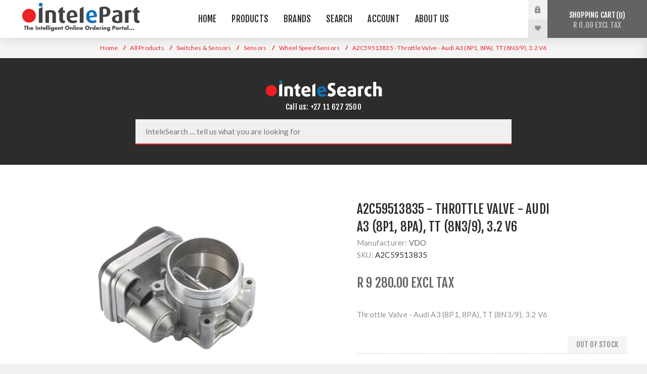

--- FILE ---
content_type: text/html; charset=utf-8
request_url: https://intelepart.com/a2c59513835-2
body_size: 44308
content:
<!DOCTYPE html><html lang=en class=html-product-details-page><head><title>Intelepart. VDO - Throttle Valve - Audi A3 (8P1, 8PA), TT (8N3/9), 3.2 V6</title><meta charset=UTF-8><meta name=description content="Find the widest range of VDO parts at the best prices - Real time stock availability - Fast and Reliable delivery - Shop Now to find the parts you need"><meta name=keywords content="Engine Actuators,Throttle Actuators,"><meta name=generator content=nopCommerce><meta name=viewport content="width=device-width, initial-scale=1.0, user-scalable=0, minimum-scale=1.0, maximum-scale=1.0"><link href="https://fonts.googleapis.com/css?family=Fjalla+One&amp;subset=latin-ext&amp;display=swap" rel=stylesheet><link href="https://fonts.googleapis.com/css?family=Lato&amp;subset=latin-ext&amp;display=swap" rel=stylesheet><meta property=og:type content=product><meta property=og:title content="A2C59513835 - Throttle Valve - Audi A3 (8P1, 8PA), TT (8N3/9), 3.2 V6"><meta property=og:description content="Find the widest range of VDO parts at the best prices - Real time stock availability - Fast and Reliable delivery - Shop Now to find the parts you need"><meta property=og:image content=https://intelepart.com/images/thumbs/0052918_a2c59513835-throttle-valve-audi-a3-8p1-8pa-tt-8n39-32-v6_350.jpeg><meta property=og:image:url content=https://intelepart.com/images/thumbs/0052918_a2c59513835-throttle-valve-audi-a3-8p1-8pa-tt-8n39-32-v6_350.jpeg><meta property=og:url content=https://intelepart.com/a2c59513835-2><meta property=og:site_name content=Intelepart><meta property=twitter:card content=summary><meta property=twitter:site content=Intelepart><meta property=twitter:title content="A2C59513835 - Throttle Valve - Audi A3 (8P1, 8PA), TT (8N3/9), 3.2 V6"><meta property=twitter:description content="Find the widest range of VDO parts at the best prices - Real time stock availability - Fast and Reliable delivery - Shop Now to find the parts you need"><meta property=twitter:image content=https://intelepart.com/images/thumbs/0052918_a2c59513835-throttle-valve-audi-a3-8p1-8pa-tt-8n39-32-v6_350.jpeg><meta property=twitter:url content=https://intelepart.com/a2c59513835-2><style>.product-details-page .full-description{display:none}.product-details-page .ui-tabs .full-description{display:block}.product-details-page .tabhead-full-description{display:none}.product-details-page .product-specs-box{display:none}.product-details-page .ui-tabs .product-specs-box{display:block}.product-details-page .ui-tabs .product-specs-box .title{display:none}.product-details-page .product-no-reviews,.product-details-page .product-review-links{display:none}</style><p><script>var doofinder_script="//cdn.doofinder.com/media/js/doofinder-fullscreen.7.latest.min.js",dfFullscreenLayers;(function(n,t){var i=n.createElement(t),r=n.getElementsByTagName(t)[0];i.async=1;i.src=("https:"==location.protocol?"https:":"http:")+doofinder_script;i.setAttribute("charset","utf-8");r.parentNode.insertBefore(i,r)})(document,"script");dfFullscreenLayers=[{hashid:"74995e4c9dd3676f2bb999fd80bce807",zone:"eu1",display:{lang:"en",templateVars:{topbarLogo:"http://intelepart.com/images/thumbs/0003191_Intelepart Logo with Grey Tag Line.png",topbarLogoLink:"/"}},toggleInput:"#custom-search"}]</script></p><script async src="https://www.googletagmanager.com/gtag/js?id=G-7R8YEBYZGF"></script><script>function gtag(){dataLayer.push(arguments)}window.dataLayer=window.dataLayer||[];gtag("js",new Date);gtag("config","G-7R8YEBYZGF")</script><link href=/Themes/Venture/Content/css/styles.css rel=stylesheet><link href=/Themes/Venture/Content/css/mobile.css rel=stylesheet><link href=/Themes/Venture/Content/css/480.css rel=stylesheet><link href=/Themes/Venture/Content/css/768.css rel=stylesheet><link href=/Themes/Venture/Content/css/1200.css rel=stylesheet><link href=/Plugins/SevenSpikes.Core/Styles/perfect-scrollbar.min.css rel=stylesheet><link href=/Plugins/SevenSpikes.Nop.Plugins.NopQuickTabs/Themes/Venture/Content/QuickTabs.css rel=stylesheet><link href=/Plugins/SevenSpikes.Nop.Plugins.CloudZoom/Themes/Venture/Content/cloud-zoom/CloudZoom.css rel=stylesheet><link href=/lib/magnific-popup/magnific-popup.css rel=stylesheet><link href=/Plugins/SevenSpikes.Nop.Plugins.Attachments/Styles/common.css rel=stylesheet><link href=/Plugins/SevenSpikes.Nop.Plugins.Attachments/Themes/DefaultClean/Content/Attachments.css rel=stylesheet><link href=/Plugins/SevenSpikes.Nop.Plugins.MegaMenu/Themes/Venture/Content/MegaMenu.css rel=stylesheet><link href=/Plugins/SevenSpikes.Nop.Plugins.InstantSearch/Themes/Venture/Content/InstantSearch.css rel=stylesheet><link href=/Plugins/SevenSpikes.Nop.Plugins.AjaxCart/Themes/Venture/Content/ajaxCart.css rel=stylesheet><link href=/Plugins/SevenSpikes.Nop.Plugins.ProductRibbons/Styles/Ribbons.common.css rel=stylesheet><link href=/Plugins/SevenSpikes.Nop.Plugins.ProductRibbons/Themes/Venture/Content/Ribbons.css rel=stylesheet><link href="/Themes/Venture/Content/css/theme.custom-1.css?v=258" rel=stylesheet><link rel=apple-touch-icon sizes=180x180 href="/icons/icons_0/apple-touch-icon.png?v=2"><link rel=icon type=image/png sizes=32x32 href="/icons/icons_0/favicon-32x32.png?v=2"><link rel=icon type=image/png sizes=16x16 href="/icons/icons_0/favicon-16x16.png?v=2"><link rel=manifest href="/icons/icons_0/site.webmanifest?v=2"><link rel=mask-icon href="/icons/icons_0/safari-pinned-tab.svg?v=2" color=#5bbad5><link rel="shortcut icon" href="/icons/icons_0/favicon.ico?v=2"><meta name=msapplication-TileColor content=#da532c><meta name=msapplication-config content="/icons/icons_0/browserconfig.xml?v=2"><meta name=theme-color content=#ffffff><body class="product-details-page-body light-theme"><div class=page-loader><div class=loader></div></div><div class=ajax-loading-block-window style=display:none></div><div id=dialog-notifications-success title=Notification style=display:none></div><div id=dialog-notifications-error title=Error style=display:none></div><div id=dialog-notifications-warning title=Warning style=display:none></div><div id=bar-notification class=bar-notification-container data-close=Close></div><!--[if lte IE 8]><div style=clear:both;height:59px;text-align:center;position:relative><a href=http://www.microsoft.com/windows/internet-explorer/default.aspx target=_blank> <img src=/Themes/Venture/Content/img/ie_warning.jpg height=42 width=820 alt="You are using an outdated browser. For a faster, safer browsing experience, upgrade for free today."> </a></div><![endif]--><div class=master-wrapper-page><div class=header><div class=header-upper><div class=header-selectors-wrapper></div></div><div class=header-lower><div class=header-left><div class=header-logo><a href="/" class=logo> <img alt=Intelepart src="https://intelepart.com/images/thumbs/0047567_Intelepart Logo - With Tag Line.png"></a></div></div><div class=header-center><div class="header-menu light-layout"><div class=close-menu><div class=mobile-logo><a href="/" class=logo> <img alt=Intelepart src="https://intelepart.com/images/thumbs/0047567_Intelepart Logo - With Tag Line.png"></a></div><span>Close</span></div><ul class=mega-menu data-isrtlenabled=false data-enableclickfordropdown=false><li><a href=https://intelepart.com title=Home><span> Home</span></a><li class=has-sublist><a href=# class=with-subcategories title=Products><span> Products</span></a><div class=plus-button></div><div class=sublist-wrap><ul class=sublist><li class=back-button><span>Back</span><li><a href=/airbrake-ebs title="Airbrake &amp; EBS"><span> Airbrake &amp; EBS</span></a><li><a href=/auto-electrical-2 title="Auto Electrical"><span> Auto Electrical</span></a><li><a href=/wheel-bearings-hubs-3 title="Bearings &amp; Seals"><span> Bearings &amp; Seals</span></a><li><a href=/timing-belts-tensioners title="Belts Pulleys &amp; Tensioners"><span> Belts Pulleys &amp; Tensioners</span></a><li><a href=/brake-3 title=Brake><span> Brake</span></a><li><a href=/cab-components title="Cab Components"><span> Cab Components</span></a><li><a href=/chemicals-lubes title="Chemicals &amp; Lubes"><span> Chemicals &amp; Lubes</span></a><li><a href=/cleaners-degreasers-2 title="Cleaners &amp; Degreasers"><span> Cleaners &amp; Degreasers</span></a><li><a href=/clutch-3 title=Clutch><span> Clutch</span></a><li><a href=/cooling-components title="Cooling Components"><span> Cooling Components</span></a><li><a href=/engine-actuators-5 title="Engine Actuators"><span> Engine Actuators</span></a><li><a href=/engine-monitoring-systems title="Engine Monitoring Systems"><span> Engine Monitoring Systems</span></a><li><a href=/fleet-management-systems-2 title="Fleet Management Systems"><span> Fleet Management Systems</span></a><li><a href=/fluid-handling-systems title="Fluid Handling"><span> Fluid Handling</span></a><li><a href=/fuel-components title="Fuel Components"><span> Fuel Components</span></a><li><a href=/gas-lifts-3 title="Gas Springs"><span> Gas Springs</span></a><li><a href=/lubricants-chemicals title="Gaskets &amp; Sealants"><span> Gaskets &amp; Sealants</span></a><li><a href=/ignition-components-2 title="Ignition Components"><span> Ignition Components</span></a><li><a href=/instrumentation title=Instrumentation><span> Instrumentation</span></a><li><a href=/lighting-visibility-2 title="Lighting &amp; Visibility"><span> Lighting &amp; Visibility</span></a><li><a href=/lubricants-chemicals title="Gaskets &amp; Sealants"><span> Gaskets &amp; Sealants</span></a><li><a href=/multimedia-camera-systems title="Multimedia &amp; Camera Systems"><span> Multimedia &amp; Camera Systems</span></a><li><a href=/pedals-controls title="Pedals &amp; Controls"><span> Pedals &amp; Controls</span></a><li><a href=/pneumatics title=Pneumatics><span> Pneumatics</span></a><li><a href=/shocks-absorbers-2 title="Shock Absorbers"><span> Shock Absorbers</span></a><li><a href=/4x4-shocks-2 title="4x4 Shocks"><span> 4x4 Shocks</span></a><li><a href=/suspension-steering title="Suspension &amp; Steering"><span> Suspension &amp; Steering</span></a><li><a href=/switches-sensors title="Switches &amp; Sensors"><span> Switches &amp; Sensors</span></a><li><a href=/tanker-terminal title="Tanker &amp; Terminal"><span> Tanker &amp; Terminal</span></a><li><a href=/tpms title=TPMS><span> TPMS</span></a><li><a href=/washer-systems title="Washer Systems"><span> Washer Systems</span></a><li><a href=/new-products-2 title="New Products"><span> New Products</span></a><li><a href=/on-promotion-2 title="On Promotion"><span> On Promotion</span></a><li><a href=/end-of-range-13 title="End of Range"><span> End of Range</span></a></ul></div><li class=has-sublist><a class=with-subcategories href=/manufacturer/all title=Brands><span>Brands</span></a><div class=plus-button></div><div class=sublist-wrap><ul class=sublist><li class=back-button><span>Back</span><li><a href=/veratron title=Veratron><span>Veratron</span></a><li><a href=/goflo title=Goflo><span>Goflo</span></a><li><a href=/acl-2 title=ACL><span>ACL</span></a><li><a href=/acsa-mag-2 title="ACSA Mag"><span>ACSA Mag</span></a><li><a href=/alptec title=Alptec><span>Alptec</span></a><li><a href=/ate title=ATE><span>ATE</span></a><li><a href=/autosave-2 title=Autosave><span>Autosave</span></a><li><a href=/duroline title=Duroline><span>Duroline</span></a><li><a href=/echlin-3 title=Echlin><span>Echlin</span></a><li><a href=/gabriel-3 title=Gabriel><span>Gabriel</span></a><li><a href=/groz title=Groz><span>Groz</span></a><li><a href=/haldex-2 title=Haldex><span>Haldex</span></a><li><a href=/isaiah title=Isaiah><span>Isaiah</span></a><li><a href=/kit_masters-2 title="Kit Masters"><span>Kit Masters</span></a><li><a href=/liquip-2 title=Liquip><span>Liquip</span></a><li><a href=/mag_brakes title="MAG Truck &amp; Trailer"><span>MAG Truck &amp; Trailer</span></a><li><a href=/mccabe title=McCabe><span>McCabe</span></a><li><a href=/meclube title=Meclube><span>Meclube</span></a><li><a href=/meter-systems-2 title="Meter Systems"><span>Meter Systems</span></a><li><a href=/monroe title=Monroe><span>Monroe</span></a><li><a href=/penny-giles title="Penny &amp; Giles"><span>Penny &amp; Giles</span></a><li><a href=/permatex title=Permatex><span>Permatex</span></a><li><a href=/piusi title=Piusi><span>Piusi</span></a><li><a href=/pneumatix-2 title=Pneumatix><span>Pneumatix</span></a><li><a href=/pneumax title=Pneumax><span>Pneumax</span></a><li><a href=/proflow title=Proflow><span>Proflow</span></a><li><a href=/raasm title=Raasm><span>Raasm</span></a><li><a href=/sem title=SEM><span>SEM</span></a><li><a href=/silea title=Silea><span>Silea</span></a><li><a href=/traxx title=Traxx><span>Traxx</span></a><li><a href=/vdo-2 title=VDO><span>VDO</span></a><li><a href=/borg_warner title=Warn><span>Warn</span></a><li><a href=/williams_controls title="Williams Controls"><span>Williams Controls</span></a><li><a href=/other title=Other><span>Other</span></a></ul></div><li><a href=/search title=Search><span> Search</span></a><li class=has-sublist><a href=/customer/info class=with-subcategories title=Account><span> Account</span></a><div class=plus-button></div><div class=sublist-wrap><ul class=sublist><li class=back-button><span>Back</span><li><a href=https://intelepart.com/customer/info title="My Account"><span> My Account</span></a><li><a href="http://intelepart.com/register?returnUrl=%2F" title="User Registration"><span> User Registration</span></a><li><a href=https://intelepart.com/business-account title="Apply for Business Account"><span> Apply for Business Account</span></a></ul></div><li class=has-sublist><a href=# class=with-subcategories title="About Us"><span> About Us</span></a><div class=plus-button></div><div class=sublist-wrap><ul class=sublist><li class=back-button><span>Back</span><li><a href=https://intelepart.com/intelepart title=Intelepart><span> Intelepart</span></a><li><a href=/frequently-asked-questions title="Frequently Asked Questions"><span> Frequently Asked Questions</span></a><li><a href=https://intelepart.com/help title="Contact Us"><span> Contact Us</span></a></ul></div></ul><div class=menu-title><span>Menu</span></div><ul class=mega-menu-responsive><li><a href=https://intelepart.com title=Home><span> Home</span></a><li class=has-sublist><a href=# class=with-subcategories title=Products><span> Products</span></a><div class=plus-button></div><div class=sublist-wrap><ul class=sublist><li class=back-button><span>Back</span><li><a href=/airbrake-ebs title="Airbrake &amp; EBS"><span> Airbrake &amp; EBS</span></a><li><a href=/auto-electrical-2 title="Auto Electrical"><span> Auto Electrical</span></a><li><a href=/wheel-bearings-hubs-3 title="Bearings &amp; Seals"><span> Bearings &amp; Seals</span></a><li><a href=/timing-belts-tensioners title="Belts Pulleys &amp; Tensioners"><span> Belts Pulleys &amp; Tensioners</span></a><li><a href=/brake-3 title=Brake><span> Brake</span></a><li><a href=/cab-components title="Cab Components"><span> Cab Components</span></a><li><a href=/chemicals-lubes title="Chemicals &amp; Lubes"><span> Chemicals &amp; Lubes</span></a><li><a href=/cleaners-degreasers-2 title="Cleaners &amp; Degreasers"><span> Cleaners &amp; Degreasers</span></a><li><a href=/clutch-3 title=Clutch><span> Clutch</span></a><li><a href=/cooling-components title="Cooling Components"><span> Cooling Components</span></a><li><a href=/engine-actuators-5 title="Engine Actuators"><span> Engine Actuators</span></a><li><a href=/engine-monitoring-systems title="Engine Monitoring Systems"><span> Engine Monitoring Systems</span></a><li><a href=/fleet-management-systems-2 title="Fleet Management Systems"><span> Fleet Management Systems</span></a><li><a href=/fluid-handling-systems title="Fluid Handling"><span> Fluid Handling</span></a><li><a href=/fuel-components title="Fuel Components"><span> Fuel Components</span></a><li><a href=/gas-lifts-3 title="Gas Springs"><span> Gas Springs</span></a><li><a href=/lubricants-chemicals title="Gaskets &amp; Sealants"><span> Gaskets &amp; Sealants</span></a><li><a href=/ignition-components-2 title="Ignition Components"><span> Ignition Components</span></a><li><a href=/instrumentation title=Instrumentation><span> Instrumentation</span></a><li><a href=/lighting-visibility-2 title="Lighting &amp; Visibility"><span> Lighting &amp; Visibility</span></a><li><a href=/lubricants-chemicals title="Gaskets &amp; Sealants"><span> Gaskets &amp; Sealants</span></a><li><a href=/multimedia-camera-systems title="Multimedia &amp; Camera Systems"><span> Multimedia &amp; Camera Systems</span></a><li><a href=/pedals-controls title="Pedals &amp; Controls"><span> Pedals &amp; Controls</span></a><li><a href=/pneumatics title=Pneumatics><span> Pneumatics</span></a><li><a href=/shocks-absorbers-2 title="Shock Absorbers"><span> Shock Absorbers</span></a><li><a href=/4x4-shocks-2 title="4x4 Shocks"><span> 4x4 Shocks</span></a><li><a href=/suspension-steering title="Suspension &amp; Steering"><span> Suspension &amp; Steering</span></a><li><a href=/switches-sensors title="Switches &amp; Sensors"><span> Switches &amp; Sensors</span></a><li><a href=/tanker-terminal title="Tanker &amp; Terminal"><span> Tanker &amp; Terminal</span></a><li><a href=/tpms title=TPMS><span> TPMS</span></a><li><a href=/washer-systems title="Washer Systems"><span> Washer Systems</span></a><li><a href=/new-products-2 title="New Products"><span> New Products</span></a><li><a href=/on-promotion-2 title="On Promotion"><span> On Promotion</span></a><li><a href=/end-of-range-13 title="End of Range"><span> End of Range</span></a></ul></div><li class=has-sublist><a class=with-subcategories href=/manufacturer/all title=Brands><span>Brands</span></a><div class=plus-button></div><div class=sublist-wrap><ul class=sublist><li class=back-button><span>Back</span><li><a href=/veratron title=Veratron><span>Veratron</span></a><li><a href=/goflo title=Goflo><span>Goflo</span></a><li><a href=/acl-2 title=ACL><span>ACL</span></a><li><a href=/acsa-mag-2 title="ACSA Mag"><span>ACSA Mag</span></a><li><a href=/alptec title=Alptec><span>Alptec</span></a><li><a href=/ate title=ATE><span>ATE</span></a><li><a href=/autosave-2 title=Autosave><span>Autosave</span></a><li><a href=/duroline title=Duroline><span>Duroline</span></a><li><a href=/echlin-3 title=Echlin><span>Echlin</span></a><li><a href=/gabriel-3 title=Gabriel><span>Gabriel</span></a><li><a href=/groz title=Groz><span>Groz</span></a><li><a href=/haldex-2 title=Haldex><span>Haldex</span></a><li><a href=/isaiah title=Isaiah><span>Isaiah</span></a><li><a href=/kit_masters-2 title="Kit Masters"><span>Kit Masters</span></a><li><a href=/liquip-2 title=Liquip><span>Liquip</span></a><li><a href=/mag_brakes title="MAG Truck &amp; Trailer"><span>MAG Truck &amp; Trailer</span></a><li><a href=/mccabe title=McCabe><span>McCabe</span></a><li><a href=/meclube title=Meclube><span>Meclube</span></a><li><a href=/meter-systems-2 title="Meter Systems"><span>Meter Systems</span></a><li><a href=/monroe title=Monroe><span>Monroe</span></a><li><a href=/penny-giles title="Penny &amp; Giles"><span>Penny &amp; Giles</span></a><li><a href=/permatex title=Permatex><span>Permatex</span></a><li><a href=/piusi title=Piusi><span>Piusi</span></a><li><a href=/pneumatix-2 title=Pneumatix><span>Pneumatix</span></a><li><a href=/pneumax title=Pneumax><span>Pneumax</span></a><li><a href=/proflow title=Proflow><span>Proflow</span></a><li><a href=/raasm title=Raasm><span>Raasm</span></a><li><a href=/sem title=SEM><span>SEM</span></a><li><a href=/silea title=Silea><span>Silea</span></a><li><a href=/traxx title=Traxx><span>Traxx</span></a><li><a href=/vdo-2 title=VDO><span>VDO</span></a><li><a href=/borg_warner title=Warn><span>Warn</span></a><li><a href=/williams_controls title="Williams Controls"><span>Williams Controls</span></a><li><a href=/other title=Other><span>Other</span></a></ul></div><li><a href=/search title=Search><span> Search</span></a><li class=has-sublist><a href=/customer/info class=with-subcategories title=Account><span> Account</span></a><div class=plus-button></div><div class=sublist-wrap><ul class=sublist><li class=back-button><span>Back</span><li><a href=https://intelepart.com/customer/info title="My Account"><span> My Account</span></a><li><a href="http://intelepart.com/register?returnUrl=%2F" title="User Registration"><span> User Registration</span></a><li><a href=https://intelepart.com/business-account title="Apply for Business Account"><span> Apply for Business Account</span></a></ul></div><li class=has-sublist><a href=# class=with-subcategories title="About Us"><span> About Us</span></a><div class=plus-button></div><div class=sublist-wrap><ul class=sublist><li class=back-button><span>Back</span><li><a href=https://intelepart.com/intelepart title=Intelepart><span> Intelepart</span></a><li><a href=/frequently-asked-questions title="Frequently Asked Questions"><span> Frequently Asked Questions</span></a><li><a href=https://intelepart.com/help title="Contact Us"><span> Contact Us</span></a></ul></div></ul><div class=mobile-menu-items><div class=header-links><div class=header-links-box><div class="header-links-box-top not-authenticated"><div class="header-link-wrapper login"><a href="/login?returnUrl=%2Fa2c59513835-2" title="Log in" class=ico-login>Log in</a></div><div class="header-link-wrapper register"><a href="/register?returnUrl=%2Fa2c59513835-2" title=Register class=ico-register>Register</a></div></div><div class=header-links-box-bottom><div class=header-link-wrapper><a href=/wishlist title=Wishlist class=ico-wishlist> <span class=wishlist-label>Wishlist</span> <span class=wishlist-qty>(0)</span> </a></div></div></div><div class=logInToUpdateCartDialog title=Notification style=display:none><div><p>Please log in to buy.</div><br><div class=log-in-to-update-cart-button><input type=button name=accept onclick=closePopup() value=OK class="button-1 bg-green"></div><script>function closePopup(){$(".logInToUpdateCartDialog").dialog("destroy");location.replace("/login")}</script></div></div></div></div></div><div class=header-right><div class="search-box store-search-box"><form method=get id=small-search-box-form action=/search><input type=search class=search-box-text id=small-searchterms autocomplete=off name=q placeholder="Search store" aria-label="Search store"> <input type=hidden class=instantSearchResourceElement data-highlightfirstfoundelement=true data-minkeywordlength=3 data-defaultproductsortoption=0 data-instantsearchurl=/instantSearchFor data-searchpageurl=/search data-searchinproductdescriptions=true data-numberofvisibleproducts=5> <input type=submit class="button-1 search-box-button" value=Search></form><div class=search-opener>Search</div></div><div class=header-links><div class=header-links-box><div class="header-links-box-top not-authenticated"><div class="header-link-wrapper login"><a href="/login?returnUrl=%2Fa2c59513835-2" title="Log in" class=ico-login>Log in</a></div><div class="header-link-wrapper register"><a href="/register?returnUrl=%2Fa2c59513835-2" title=Register class=ico-register>Register</a></div></div><div class=header-links-box-bottom><div class=header-link-wrapper><a href=/wishlist title=Wishlist class=ico-wishlist> <span class=wishlist-label>Wishlist</span> <span class=wishlist-qty>(0)</span> </a></div></div></div><div class=logInToUpdateCartDialog title=Notification style=display:none><div><p>Please log in to buy.</div><br><div class=log-in-to-update-cart-button><input type=button name=accept onclick=closePopup() value=OK class="button-1 bg-green"></div><script>function closePopup(){$(".logInToUpdateCartDialog").dialog("destroy");location.replace("/login")}</script></div></div><div class=cart-wrapper id=flyout-cart data-removeitemfromcarturl=/VentureTheme/RemoveItemFromCart data-flyoutcarturl=/VentureTheme/FlyoutShoppingCart><div id=topcartlink><a href=/cart class=ico-cart> Shopping cart<span id=CartQuantityBox class=cart-qty><span class=cart-qty-number>0</span></span> <span class=cart-total>R 0.00 excl tax</span> </a></div><div class=flyout-cart><div class=mini-shopping-cart><div class=count>You have no items in your shopping cart.</div></div></div></div></div></div></div><div class=overlayOffCanvas></div><div class=responsive-nav-wrapper-parent><div class=responsive-nav-wrapper><div class=menu-title><span>Menu</span></div><div class=mobile-logo><a href="/" class=logo> <img alt=Intelepart src="https://intelepart.com/images/thumbs/0047567_Intelepart Logo - With Tag Line.png"></a></div><div class=search-wrap><span>Search</span></div><div class=shopping-cart-link><a href=/cart>Shopping cart</a></div></div></div><div class=master-wrapper-content><div class=ajaxCartInfo data-getajaxcartbuttonurl=/NopAjaxCart/GetAjaxCartButtonsAjax data-productpageaddtocartbuttonselector=.add-to-cart-button data-productboxaddtocartbuttonselector=.product-box-add-to-cart-button data-productboxproductitemelementselector=.product-item data-enableonproductpage=True data-enableoncatalogpages=True data-minishoppingcartquatityformattingresource=({0}) data-miniwishlistquatityformattingresource=({0}) data-addtowishlistbuttonselector=.add-to-wishlist-button></div><input id=addProductVariantToCartUrl name=addProductVariantToCartUrl type=hidden value=/AddProductFromProductDetailsPageToCartAjax> <input id=addProductToCartUrl name=addProductToCartUrl type=hidden value=/AddProductToCartAjax> <input id=miniShoppingCartUrl name=miniShoppingCartUrl type=hidden value=/MiniShoppingCart> <input id=flyoutShoppingCartUrl name=flyoutShoppingCartUrl type=hidden value=/NopAjaxCartFlyoutShoppingCart> <input id=checkProductAttributesUrl name=checkProductAttributesUrl type=hidden value=/CheckIfProductOrItsAssociatedProductsHasAttributes> <input id=getMiniProductDetailsViewUrl name=getMiniProductDetailsViewUrl type=hidden value=/GetMiniProductDetailsView> <input id=flyoutShoppingCartPanelSelector name=flyoutShoppingCartPanelSelector type=hidden value=#flyout-cart> <input id=shoppingCartMenuLinkSelector name=shoppingCartMenuLinkSelector type=hidden value=.cart-qty> <input id=wishlistMenuLinkSelector name=wishlistMenuLinkSelector type=hidden value=span.wishlist-qty><div id=product-ribbon-info data-productid=77145 data-productboxselector=".product-item, .item-holder" data-productboxpicturecontainerselector=".picture, .item-picture" data-productpagepicturesparentcontainerselector=.product-essential data-productpagebugpicturecontainerselector=.picture data-retrieveproductribbonsurl=/RetrieveProductRibbons></div><div class=breadcrumb><ul itemscope itemtype=http://schema.org/BreadcrumbList><li><span> <a href="/"> <span>Home</span> </a> </span> <span class=delimiter>/</span><li itemprop=itemListElement itemscope itemtype=http://schema.org/ListItem><a href=/all-products itemprop=item> <span itemprop=name>All Products</span> </a> <span class=delimiter>/</span><meta itemprop=position content=1><li itemprop=itemListElement itemscope itemtype=http://schema.org/ListItem><a href=/switches-sensors itemprop=item> <span itemprop=name>Switches &amp; Sensors</span> </a> <span class=delimiter>/</span><meta itemprop=position content=2><li itemprop=itemListElement itemscope itemtype=http://schema.org/ListItem><a href=/sensors itemprop=item> <span itemprop=name>Sensors</span> </a> <span class=delimiter>/</span><meta itemprop=position content=3><li itemprop=itemListElement itemscope itemtype=http://schema.org/ListItem><a href=/wheel-speed-sensors itemprop=item> <span itemprop=name>Wheel Speed Sensors</span> </a> <span class=delimiter>/</span><meta itemprop=position content=4><li itemprop=itemListElement itemscope itemtype=http://schema.org/ListItem><strong class=current-item itemprop=name>A2C59513835 - Throttle Valve - Audi A3 (8P1, 8PA), TT (8N3/9), 3.2 V6</strong> <span itemprop=item itemscope itemtype=http://schema.org/Thing id=/a2c59513835-2> </span><meta itemprop=position content=5></ul></div><div class=master-column-wrapper><div class=center-1><div class="page product-details-page"><div class=page-body><div class=html-widget><div class=search-finder><div class=search-title><img src=/images/thumbs/InteleSearchColour.png alt="InteleSearch logo"><p>Call us: +27 11 627 2500</div><div class=custom-search><input id=custom-search type=text placeholder="InteleSearch … tell us what you are looking for"></div></div></div><form method=post id=product-details-form action=/a2c59513835-2><div itemscope itemtype=http://schema.org/Product data-productid=77145><div class=product-essential-wrapper><div class=product-essential><input type=hidden class=cloudZoomAdjustPictureOnProductAttributeValueChange data-productid=77145 data-isintegratedbywidget=true> <input type=hidden class=cloudZoomEnableClickToZoom><div class="gallery sevenspikes-cloudzoom-gallery"><div class=picture-wrapper><div class=picture id=sevenspikes-cloud-zoom data-zoomwindowelementid=cloudZoomWindowElement data-selectoroftheparentelementofthecloudzoomwindow=.overview data-defaultimagecontainerselector=".product-essential .gallery" data-zoom-window-width=244 data-zoom-window-height=257><a href=https://intelepart.com/images/thumbs/0052918_a2c59513835-throttle-valve-audi-a3-8p1-8pa-tt-8n39-32-v6.jpeg data-full-image-url=https://intelepart.com/images/thumbs/0052918_a2c59513835-throttle-valve-audi-a3-8p1-8pa-tt-8n39-32-v6.jpeg class=picture-link id=zoom1> <img src=https://intelepart.com/images/thumbs/0052918_a2c59513835-throttle-valve-audi-a3-8p1-8pa-tt-8n39-32-v6_350.jpeg alt="Picture of A2C59513835 - Throttle Valve - Audi A3 (8P1, 8PA), TT (8N3/9), 3.2 V6" class=cloudzoom id=cloudZoomImage itemprop=image data-cloudzoom="appendSelector: '.picture-wrapper', zoomOffsetX: -6, zoomOffsetY: 0, autoInside: 850, tintOpacity: 0, zoomWidth: 244, zoomHeight: 257, easing: 3, touchStartDelay: true, zoomFlyOut: false, disableZoom: 'auto'"> </a></div></div></div><div class=overview><div class=product-name><h1 itemprop=name>A2C59513835 - Throttle Valve - Audi A3 (8P1, 8PA), TT (8N3/9), 3.2 V6</h1></div><div class=manufacturers><span class=label>Manufacturer:</span> <span class=value> <a href=/vdo-2>VDO</a> </span></div><div class=additional-details><div class=sku><span class=label>SKU:</span> <span class=value itemprop=sku id=sku-77145>A2C59513835</span></div></div><style>.hidden-button{display:none}</style><div class=prices itemprop=offers itemscope itemtype=http://schema.org/Offer><button type=button class="add-to-cart-button hidden-button" data-productid=77145></button><div class=product-price><span itemprop=price content=9280.00 class=price-value-77145> R 9 280.00 excl tax </span></div><meta itemprop=priceCurrency content=ZAR></div><div class=short-description>Throttle Valve - Audi A3 (8P1, 8PA), TT (8N3/9), 3.2 V6</div><div class=availability-attributes-wrapper><div class=availability><div class=stock><span class=label>Availability:</span> <span class=value id=stock-availability-value-77145>Out of Stock</span></div></div></div><div class=overview-buttons><label class=qty-label for=addtocart_77145_EnteredQuantity>Qty:</label><div class=add-to-cart-qty-wrapper><input class=qty-input type=text data-val=true data-val-required="The Qty field is required." id=addtocart_77145_EnteredQuantity name=addtocart_77145.EnteredQuantity value=0> <span class=plus>+</span> <span class=minus>-</span></div><input type=button id=add-to-cart-button-77145 class="button-1 add-to-cart-button" value="Add to cart" data-productid=77145 onclick="return AjaxCart.addproducttocart_details(&#34;/addproducttocart/details/77145/1&#34;,&#34;#product-details-form&#34;),!1"><div class=wishlist-button-wrapper title="Add to wishlist"><div class=add-to-wishlist><input type=button id=add-to-wishlist-button-77145 class="button-2 add-to-wishlist-button" value="Add to wishlist" data-productid=77145 onclick="return AjaxCart.addproducttocart_details(&#34;/addproducttocart/details/77145/2&#34;,&#34;#product-details-form&#34;),!1"></div></div><div class=email-a-friend-button-wrapper title="Email a friend"><div class=email-a-friend><input type=button value="Email a friend" class="button-2 email-a-friend-button" onclick="setLocation(&#34;/productemailafriend/77145&#34;)"></div></div></div><div class=overview-footer><div class=product-social-buttons><label class=product-social-label>Share:</label><ul class=product-social-sharing><li><a class=twitter title="Share on Twitter" href="javascript:openShareWindow(&#34;https://twitter.com/share?url=https://intelepart.com/a2c59513835-2&#34;)">Share on Twitter</a><li><a class=facebook title="Share on Facebook" href="javascript:openShareWindow(&#34;https://www.facebook.com/sharer.php?u=https://intelepart.com/a2c59513835-2&#34;)">Share on Facebook</a><li><a class=pinterest title="Share on Pinterest" href="javascript:void function(){var n=document.createElement(&#34;script&#34;);n.setAttribute(&#34;type&#34;,&#34;text/javascript&#34;);n.setAttribute(&#34;charset&#34;,&#34;UTF-8&#34;);n.setAttribute(&#34;src&#34;,&#34;https://assets.pinterest.com/js/pinmarklet.js?r=&#34;+Math.random()*99999999);document.body.appendChild(n)}()">Share on Pinterest</a></ul><script>function openShareWindow(n){var t=520,i=400,r=screen.height/2-i/2,u=screen.width/2-t/2;window.open(n,"sharer","top="+r+",left="+u+",toolbar=0,status=0,width="+t+",height="+i)}</script></div></div></div></div></div><div class=product-page-bottom><div class=file-attachments><div class=title><strong>Product Files</strong></div><div class=attachments-content><div class=attachment-category><ul><li><a class="attachmentLink attachmentLinkImg" href="/Attachment/DownloadFile?downloadId=127" title="Continental VDO Engine Actuators Catalogue" data-videoembedcode="" target=_blank> <img src="https://intelepart.com/images/thumbs/0019781_PDF Logo.jpeg" alt="Catalogue - Continental Engine Actuators"> </a> <a class=attachmentLink href="/Attachment/DownloadFile?downloadId=127" title="Continental VDO Engine Actuators Catalogue" data-videoembedcode="" target=_blank>Catalogue - Continental Engine Actuators</a></ul></div></div></div><div id=quickTabs class=productTabs data-ajaxenabled=true data-productreviewsaddnewurl=/ProductTab/ProductReviewsTabAddNew/77145 data-productcontactusurl=/ProductTab/ProductContactUsTabAddNew/77145 data-couldnotloadtaberrormessage="Couldn't load this tab."><div class=productTabs-header><ul><li id=firstTabTitle><a href=#quickTab-default>Overview</a><li><a href=/ProductTab/ProductCustomTab/88963>APPLICATIONS</a><li><a href=/ProductTab/ProductCustomTab/89245>CROSS REFERENCES</a><li><a href=/ProductTab/ProductCustomTab/96432>Warranty</a><li><a href=/ProductTab/ProductCustomTab/96433>Shipping</a><li><a href=/ProductTab/ProductContactUsTab/77145>Contact Us</a></ul></div><div class=productTabs-body><div id=quickTab-default><div class=full-description itemprop=description><p style=text-align:left><span style=font-size:12pt;color:#000;font-family:arial,helvetica,sans-serif><strong>       <span style="font-size:12pt;font-family:arial black,avant garde">Product Specifications</span></strong></span><ul style=list-style-type:disc;color:#000><li><span style=font-size:11pt;font-family:arial,helvetica,sans-serif;color:#000>SKU : A2C59513835</span><li><span style=font-size:11pt;font-family:arial,helvetica,sans-serif;color:#000>Brand : VDO</span><li><span style=font-size:11pt;font-family:arial,helvetica,sans-serif;color:#000>Product Portfolio : Engine Actuators </span><li><span style=font-size:11pt;font-family:arial,helvetica,sans-serif;color:#000>Product Family : Throttle Actuators</span><li><span style=font-size:11pt;font-family:arial,helvetica,sans-serif;color:#000>Product Type : Throttle Body</span><li><span style=font-size:11pt;font-family:arial,helvetica,sans-serif;color:#000>Diameter : 74 mm</span><li><span style=font-size:11pt;font-family:arial,helvetica,sans-serif;color:#000>Operating Mode : Electric</span><li><span style=font-size:11pt;font-family:arial,helvetica,sans-serif;color:#000>Fuel Type : Petrol</span><li><span style=font-size:11pt;font-family:arial,helvetica,sans-serif;color:#000>Gasket/Seal : Without Gasket/Seal</span><li><span style=font-size:11pt;font-family:arial,helvetica,sans-serif;color:#000>Supplementary Information : Observe the vehicle manufacturer specifications</span><li><span style=font-size:11pt;font-family:arial,helvetica,sans-serif;color:#000>Control Unit/Software must be trained/updated</span><li><span style=font-size:11pt;font-family:arial,helvetica,sans-serif;color:#000>Always compare old and new part (in particular OE No.)</span><li><span style=font-size:11pt;font-family:arial,helvetica,sans-serif;color:#000>Components at risk due to electrostatic discharge (Do not touch plug contacts)</span><li><span style=font-size:11pt;font-family:arial,helvetica,sans-serif;color:#000>Warranty : 12 Months Limited Warranty</span></ul></div></div></div></div><div class=product-collateral></div></div></div><input name=__RequestVerificationToken type=hidden value=CfDJ8Ipwq97aYUpGqrEjpN1NZqloE-7DibS9KRoEIs3ud4b11-_wsca8_Feq8q3TU4TUNlK59kN2ncvWlk0br8WtQB-FNugBnnk5iItJqiu1JVJ8LDZ8kAtcltEoCugeoMlv8GcwHvakrBpP8ZLMVZxI_ws></form></div></div></div></div></div><div class=footer><div class=footer-upper><div class="footer-block find-us"><div class=title><strong>Find Us</strong></div><ul class="list footer-collapse"><li class=address><span>Unit D Pomona Precinct 300 Elgin Street Pomona AH Kempton Park</span><li class=e-mail><span>info@apgonline.co.za</span><li class=mobile-phone><span>+27 11 627 2500</span><li class=phone><span>+27 11 627 2500</span></ul></div><div class="footer-block information"><div class=title><strong>Information</strong></div><ul class="list footer-collapse"><li><a href=/contactus>Contact us</a><li><a href=/apply-for-a-business-account>Apply for a Business Account</a><li><a href=/shipping-returns>Shipping &amp; Returns</a><li><a href=/privacy-notice>Privacy notice</a><li><a href=/conditions-of-use>Conditions of Use</a><li><a href=/applyvendor></a></ul></div><div class="footer-block my-account"><div class=title><strong>My Account</strong></div><ul class="list footer-collapse"><li><a href=/customer/info>My account</a><li><a href=/order/history>Orders</a><li><a href=/customer/addresses>Addresses</a><li><a href=/recentlyviewedproducts>Recently viewed products</a></ul></div><div class="footer-block newsetter"><div class=title><strong>Newsletter</strong></div><div class=footer-collapse><p class=newsletter-subscribe-text>Subscribe and become part of the our community. Be the first to hear about our latest offers and discounts!</div></div></div><div class=footer-middle><ul class=social-sharing><li><a target=_blank class=pinterest href="https://www.linkedin.com/company/africa-parts-group/" aria-label="Follow us on Pinterest"></a></ul></div><div class=footer-lower><div class=footer-disclaimer>Copyright &copy; 2026 Intelepart. All rights reserved.</div><div class=footer-powered-by>Powered by <a href="https://www.comalytics.com/" target=_blank><picture><img alt="E-business powered by Comalytics" src=/images/Comalytics-default.png></picture>Comalytics</a></div></div><div class=html-widget><div id=fb-root></div><div id=fb-customer-chat class=fb-customerchat></div><p><script>var chatbox=document.getElementById("fb-customer-chat");chatbox.setAttribute("page_id","101934051556649");chatbox.setAttribute("attribution","biz_inbox")</script><p><script>window.fbAsyncInit=function(){FB.init({xfbml:!0,version:"v12.0"})},function(n,t,i){var r,u=n.getElementsByTagName(t)[0];n.getElementById(i)||(r=n.createElement(t),r.id=i,r.src="https://connect.facebook.net/en_US/sdk/xfbml.customerchat.js",u.parentNode.insertBefore(r,u))}(document,"script","facebook-jssdk")</script></div></div></div><link href="/Plugins/Payments.B2BCustomerAccount/Themes/Venture/Content/css/b2bstyles.css?v=3.55" rel=stylesheet><script src="/Plugins/Payments.B2BCustomerAccount/Content/scripts/b2bminicart.js?v=3.55"></script><script src="/Plugins/Payments.B2BCustomerAccount/Content/scripts/b2bajaxcart.js?v=3.55"></script><script src="/Plugins/Payments.B2BCustomerAccount/Content/scripts/b2baccount.common.js?v=3.55"></script><script src=/lib/jquery/jquery-3.3.1.min.js></script><script src=/lib/jquery-validate/jquery.validate-v1.17.0/jquery.validate.min.js></script><script src=/lib/jquery-validate/jquery.validate.unobtrusive-v3.2.10/jquery.validate.unobtrusive.min.js></script><script src=/lib/jquery-ui/jquery-ui-1.12.1.custom/jquery-ui.min.js></script><script src=/lib/jquery-migrate/jquery-migrate-3.0.1.min.js></script><script src=/Plugins/SevenSpikes.Core/Scripts/iOS-12-array-reverse-fix.min.js></script><script src=/js/public.common.js></script><script src=/js/public.ajaxcart.js></script><script src=/js/public.countryselect.js></script><script src=/Plugins/SevenSpikes.Core/Scripts/lib/kendo/2019.2.619/kendo.core.min.js></script><script src=/lib/kendo/2014.1.318/kendo.userevents.min.js></script><script src=/lib/kendo/2014.1.318/kendo.draganddrop.min.js></script><script src=/lib/kendo/2014.1.318/kendo.window.min.js></script><script src=/Plugins/SevenSpikes.Nop.Plugins.InstantSearch/Scripts/InstantSearch.min.js></script><script src=/lib/kendo/2014.1.318/kendo.data.min.js></script><script src=/lib/kendo/2014.1.318/kendo.popup.min.js></script><script src=/lib/kendo/2014.1.318/kendo.list.min.js></script><script src=/lib/kendo/2014.1.318/kendo.autocomplete.min.js></script><script src=/Plugins/SevenSpikes.Nop.Plugins.NopQuickTabs/Scripts/ProductTabs.min.js></script><script src=/Plugins/SevenSpikes.Core/Scripts/cloudzoom.core.min.js></script><script src=/Plugins/SevenSpikes.Nop.Plugins.CloudZoom/Scripts/CloudZoom.min.js></script><script src=/lib/magnific-popup/jquery.magnific-popup.min.js></script><script src=/Plugins/SevenSpikes.Core/Scripts/perfect-scrollbar.min.js></script><script src=/Plugins/SevenSpikes.Core/Scripts/sevenspikes.core.min.js></script><script src=/Plugins/SevenSpikes.Nop.Plugins.MegaMenu/Scripts/MegaMenu.min.js></script><script src=/Plugins/SevenSpikes.Core/Scripts/jquery.json-2.4.min.js></script><script src=/Plugins/SevenSpikes.Nop.Plugins.AjaxCart/Scripts/AjaxCart.min.js></script><script src=/Plugins/SevenSpikes.Nop.Plugins.ProductRibbons/Scripts/ProductRibbons.min.js></script><script src=/Plugins/SevenSpikes.Core/Scripts/sevenspikes.theme.min.js></script><script src=/Plugins/SevenSpikes.Core/Scripts/cookiehelper.min.js></script><script src=/Themes/Venture/Content/scripts/venture.js></script><script>$(document).ready(function(){$("#addtocart_77145_EnteredQuantity").on("keydown",function(n){if(n.keyCode==13)return $("#add-to-cart-button-77145").trigger("click"),!1})})</script><script>$(document).ready(function(){$(".header").on("mouseenter","#flyout-cart",function(){$(this).addClass("active")}).on("mouseleave","#flyout-cart",function(){$(this).removeClass("active")})})</script><script id=instantSearchItemTemplate type=text/x-kendo-template>
    <div class="instant-search-item" data-url="${ data.CustomProperties.Url }">
        <a href="${ data.CustomProperties.Url }">
            <div class="img-block">
                <img src="${ data.DefaultPictureModel.ImageUrl }" alt="${ data.Name }" title="${ data.Name }" style="border: none">
            </div>
            <div class="detail">
                <div class="title">${ data.Name }</div>
                <div class="price"># var price = ""; if (data.ProductPrice.Price) { price = data.ProductPrice.Price } # #= price #</div>           
            </div>
        </a>
    </div>
</script><script>$("#small-search-box-form").on("submit",function(n){$("#small-searchterms").val()==""&&(alert("Please enter some search keyword"),$("#small-searchterms").focus(),n.preventDefault())})</script><script>$(document).ready(function(){$(".header").on("mouseenter","#flyout-cart",function(){$(this).addClass("active")}).on("mouseleave","#flyout-cart",function(){$(this).removeClass("active")})})</script><script>(function(){AjaxCart.init(!1,".cart-qty",".wishlist-qty","#flyout-cart")})()</script><script>B2BAjaxCart.init(!1,".cart-qty",".header-links .wishlist-qty",".flyout-cart");B2BAccountCommon.init("/LoadB2BProductData","/LoadB2BNoItemsMsg","/LoadProductInCartQuantity")</script><div class=scroll-back-button id=goToTop></div>

--- FILE ---
content_type: text/html; charset=utf-8
request_url: https://intelepart.com/NopAjaxCart/GetAjaxCartButtonsAjax
body_size: 904
content:




        <div class="ajax-cart-button-wrapper" data-productid="77145" data-isproductpage="true">
                <input type="button" id="add-to-cart-button-77145" value="Add to cart" class="button-1 add-to-cart-button nopAjaxCartProductVariantAddToCartButton" data-productid="77145" />
                      

        </div>
        <div class="ajax-cart-button-wrapper" data-productid="77145" data-isproductpage="true">
                <input type="button" id="add-to-cart-button-77145" value="Add to cart" class="button-1 add-to-cart-button nopAjaxCartProductVariantAddToCartButton" data-productid="77145" />
                      

        </div>


--- FILE ---
content_type: text/css
request_url: https://intelepart.com/Themes/Venture/Content/css/768.css
body_size: 23491
content:
/*=====================================================
    
    TABLETS LANDSCAPE & NETBOOKS

=====================================================*/

@media all and (min-width: 768px) {

/* GLOBAL STYLES */

.page {
	clear: both;
	text-align: left;
}
.fieldset, .section {
    padding: 30px 0;
}
.link-rss {
	display: block;
    position: absolute;
    top: 12px;
    right: 0;
}

.page-loader .loader {
    width: 150px;
    height: 150px;
    margin: -75px 0 0 -75px;
    border-width: 3px;
}
.page-loader .loader:before {
    border-width: 3px;
}
.page-loader .loader:after {
    border-width: 3px;
}

.home-page-bottom-wrapper > div {
    float: left;
    width: 48.75%;
    margin: 0 0 0 2.25%;
}
.home-page-bottom-wrapper > div:nth-child(2n+1) {
    margin: 0;
    clear: both;
}
.home-page-bottom-wrapper > div:only-child {
    width: 100%;
    margin: 0;
    float: none;
}

/* GLOBAL FORMS */
/* NOTIFICATIONS & POPUPS */
/* HEADER */
/* HEADER MENU */
/* FOOTER */

.footer-upper {
    padding: 60px 20px 0;
    margin: 0;
    overflow: hidden;
}
.footer-block {
    float: left;
}
.footer-block.newsetter {
    border: none;
}
.footer-block .title {
    border: none !important;
    cursor: default;
}
.footer-block .title:before, 
.footer-block .title:after {
    display: none;
}
.footer-block .list, 
.footer-block.newsetter .footer-collapse {
    display: block !important;
    background: none !important;
    padding: 4px 0;
}
.footer-lower > div.footer-powered-by,
.footer-lower > div.footer-designed-by {
    display: inline-block;
    margin: 0 5px 20px;
}
.footer-middle {
    margin: 20px 0 0;
}
.footer-block.find-us .list,
.footer-block.newsetter .footer-collapse  {
    padding: 4px 10px;
}
.newsletter-subscribe-text{
    max-width: 100%;
    margin: 0 0 20px;
}
.newsletter-email .options span {
    margin: 0 10px 0 0;
}
.footer-map-holder {
    position: relative;
}
.footer-map-holder .title {
    position: absolute;
    top: -20px;
    left: 50%;
    min-width: 200px;
    padding: 10px 60px 10px 40px;
    -webkit-transform: translate(-50%);
    -ms-transform: translate(-50%);
    transform: translate(-50%);
}
.footer-map-holder .title strong {
    font-size: 16px;
}
.footer-map-holder .title:before {
    display: none;
}
.footer-map-holder .title:after {
    right: 25px;
    font-size: 8px;
}
.light-theme .newsletter-email .newsletter-subscribe-text {
    background: #f2f2f2;
}

/* Home Page Information Boxes*/ 

.information-boxes-block {
    display: block;
    font-size: 0;
    letter-spacing: 0;
}
.information-box {
    width: 33.333%;
    display: inline-block;
    letter-spacing: .2px;
    vertical-align: top;
}
.information-box:before {
    display: none;
}

/* LEFT/RIGHT COLUMN */

.block {
	width: 31.3333%;
	margin: 0 1% 2%;
}
.block:nth-of-type(2n+1) {
	clear: none;
}
.block:nth-of-type(3n+1) {
	clear: both;
}

/* CATEGORY PAGE & GRIDS */

.category-page-title {
    margin: 0 0 25px;
}
.sub-category-toggle-select {
    display: none !important;
}
.title-picture-wrapper {
    overflow: hidden;
}
.title-picture-wrapper h1 {
    padding: 15px 87px; 
}
.title-picture-wrapper h1:before {
    -o-transform: skewX(-40deg);
    -webkit-transform: skewX(-40deg);
    -moz-transform: skewX(-40deg);
    -ms-transform: skewX(-40deg);
    transform: skewX(-40deg);
    right: -25px;
    left: 25px;
}
.category-picture-wrapper {
    margin: -15% 0;
}
.sub-categories-wrapper {
    display: block !important;
    padding: 0;
    background: #f3cc2e;
    padding: 0 65px;
}
.light-theme .sub-categories-wrapper {
    background: #fff;
}
.sub-categories-wrapper .title {
    display: inline-block;
}
.sub-categories-wrapper .title a {
    color: #2c2c2c;
    font: normal 14px 'Fjalla One', sans-serif;
    text-transform: uppercase;
    letter-spacing: 2px;
    padding: 12px 22px;
}
.sub-categories-wrapper .title a:hover {
    color: #2c2c2c;
}

.product-selectors {
	text-align: left;
}
.product-selectors > div {
	float: right;
	margin: 0 0 0 10px;
}
.product-selectors .product-viewmode {
	display: inline-block;
	float: left;
	margin: 0;
}
.product-selectors .product-viewmode .items-4 {
    display: none;
}
.product-selectors select {
    padding: 0 35px 0 20px;
    background-position: right 15px center;
    text-align: left;
    text-align-last: left;
}
.product-selectors .compare-products-link a {
    display: block;
    font-size: 0;
    width: 50px;
    height: 50px;
    line-height: 50px;
    text-align: center;
}
.product-selectors .compare-products-link a:before {
    left: 0;
    right: 0;
    margin: auto;
}

.product-list .item-box {
    float: none;
    width: auto;
    margin-left: 0 !important;
}
.product-list .product-item {
    padding: 0;
}
.product-list .item-box .product-item:hover {
    outline: none;
}
.product-list .item-box .product-item:after {
    content: "";
    display: block;
    clear: both;
}
.product-list .item-box .picture {
	float: left;
	width: 32%;
	margin: 0;
}
.product-list .item-box .picture + .details,
.product-list .item-box .ribbon-wrapper + .details {
	margin: 0 0 0 32%;
}
.product-list .item-box .details {
    position: relative;
    padding: 45px 68px 30px 20px;
}
.product-list .item-box .product-rating-box {
    top: 25px;
    left: 20px;
}
.product-list .item-box .product-title {
    max-height: none;
    margin: 0 0 15px;
}
.product-list .item-box .description {
    display: block;
    margin: 0 0 15px;
    text-align: justify;
}
.product-list .item-box .prices {
    margin: 0 0 15px;
}
.product-list .item-box .actual-price {
    font-size: 17px;
}
.product-list .item-box .additional-price-info {
    display: block;
    position: static;
    height: auto;
}
.product-list .item-box .buttons {
    display: inline-block;
    position: static;
    width: auto;
    height: auto !important;
    padding: 0;
    text-align: left;
    outline: none !important;
    background: none;
}
.product-list .item-box input[type="button"] {
    position: static;
    float: right;
    height: 44px !important;
    width: 44px !important;
    margin: 3px 5px 3px 0;
    vertical-align: middle;
}
.product-list .item-box input[type="button"].product-box-add-to-cart-button {
    min-width: 160px;
    height: 50px !important;
    padding: 0 15px;
    margin: 0 5px 0 0;
    overflow: hidden;
    white-space: nowrap;
    text-overflow: ellipsis;
    background-image: none;
    font-size: 14px;
    color: #787878;
    text-transform: uppercase;
    letter-spacing: 2px;
}

.pager ul {
	text-align: right;
}
.pager li {
	margin: 0 0 0 3px;
}

/* PRODUCT PAGE */

.variant-picture + .variant-overview {
    text-align: center;
}

.tier-prices .prices-table {
	display: table;
	width: 100%;
	border-collapse: collapse;
    overflow: visible;
}
.tier-prices .prices-row {
	display: table-row;
	float: none;
	width: auto;
}
.tier-prices .prices-row > div {
	display: table-cell;
}
.tier-prices .field-header {
	min-width: 100px;
}
.tier-prices .prices-row.thead > div {
    padding-top: 20px;
} 
.tier-prices .prices-row.tbody > div {
    padding-bottom: 20px;
}

.ui-tabs .ui-tabs-nav li {
	display: inline-block;
    margin: 0 7px;
}

.full-description,
.product-specs-box .table-wrapper {
    padding: 40px 16%;
}

.product-specs-box .data-table .attribute-square {
    margin: 0;
}


/* REVIEW PAGE */

.product-review-item {
    padding: 30px 7% 30px 21%;
    position: relative;
}
.product-review-item .product-review-box {
    position: absolute;
    left: 2%;
    top: 30px;
    width: 15%;
    overflow: hidden;
}
.product-review-item .product-review-box .rating {
    float: right;
}
.product-review-item .review-info {
    position: absolute;
    left: 2%;
    top: 68px;
    width: 15%;
    text-align: right;
    font-size: 13px;
}
.product-review-item .review-info > span {
    display: block;
    margin: 0 0 5px;
}
.product-review-item .review-info > span.separator {
    display: none;
}
.product-review-item .review-info .user label,
.product-review-item .review-info .date label  {
    display: none;
}
.product-review-item .review-info a {
    padding: 0;
}
.product-review-item .product-review-helpfulness {
    text-align: right;
}

/* WISHLIST & COMPARE LIST */

.wishlist-content .buttons {
	overflow: hidden;
}
.wishlist-content .button-2 {
    float: left;
	margin: 0 5px 0 0;
}
.wishlist-content .wishlist-add-to-cart-button {
    float: right;
    margin: 0;
}

.compare-products-page .table-wrapper {
    clear:both;
}
.compare-products-page .clear-list {
    float: right;
}
.compare-products-table {
	display: table;
    text-align: center;
}
.compare-products-table td {
    border: 1px solid #f5f5f5;
    border-width: 0 1px 0 0;
    color: #909090;
}
.compare-products-table a {
    display: block;
}
.compare-products-table tr td:first-child {
    background: #f5f5f5;
    text-align: right;
    font: normal 14px 'Fjalla One', sans-serif;
    text-transform: uppercase;
    color: #909090;
}
.compare-products-table tr:last-child td {
    padding-bottom: 60px;
}
.compare-products-table .product-picture {
    line-height: 0;
}
.compare-products-table .short-description {
    text-transform: none;
    font-family: 'Lato', sans-serif;
}
.compare-products-table .remove-product td {
    text-align: right;
}
.compare-products-table .remove-product td,
.compare-products-table .product-picture td {
    padding: 10px;
}
.compare-products-table .product-name a {
    color: #2c2c2c;
}
.compare-products-table .product-name a:hover {
    color: #f3cc2e;
}
.compare-products-table .product-price {
    display: table-row;
}
.compare-products-table .product-price label {
    display: block;
}
.compare-products-table .product-price td {
    color: #f3cc2e;
}
.compare-products-table .attribute-squares span {
    margin: auto;
}
.compare-products-mobile{
	display: none;
}

/* TOPICS */
/* CONTACT PAGE & EMAILaFRIEND */
/* REGISTRATION, LOGIN, MY ACCOUNT */

.inputs.first-name,
.inputs.last-name,
.inputs.password-input,
.inputs.password-confirm {
    width: 48%;
    float: left;
}
.inputs.last-name,
.inputs.password-confirm  {
    margin: 0 0 0 4%;
}
.inputs.last-name + * {
    clear: both;
}

.login-page .customer-blocks {
    overflow: hidden;
    display: table;
    width: 100%;
}
.login-page .new-wrapper, 
.login-page .returning-wrapper {
    display: table-cell;
    width: 50%;
    margin: 0;
    padding: 0 0.75% 90px 0;
    position: relative;
    background: none;
    box-shadow: none;
}
.login-page .returning-wrapper {
    padding: 0 0 90px 0.75%;
}
.login-page .new-wrapper:before, 
.login-page .returning-wrapper:before {
    content: '';
    position: absolute;
    top: 0;
    left: 0;
    right: 1.5%;
    bottom: 0;
    background: #fff;
    box-shadow: 0 0 14px rgba(0,0,0,0.06);
    z-index: -1;
}
.login-page .returning-wrapper:before {
    left: 1.5%;
    right: 0;
}
.login-page .new-wrapper .inputs, 
.login-page .returning-wrapper .inputs {
    width: auto;
}
.login-page .customer-blocks .buttons {
    position: absolute;
    bottom: 0;
    right: 1.5%;
    left: 0;
    height: 90px;
}
.login-page .checkout-as-guest-or-register-block .button-1 {
    max-width: 48%;
    overflow: hidden;
    text-overflow: ellipsis;
    white-space: nowrap;
}
.login-page .customer-blocks .returning-wrapper .buttons  {
    left: 1.5%;
}
.password-recovery-page .tooltip {
    padding: 20px 50px 15px;
}

.account-page .page-body {
    padding: 25px;
}
.account-page .fieldset, 
.account-page .section {
    padding: 0;
    margin: 0 0 30px;
}

.address-list .buttons,
.order-list .buttons {
	position: absolute;
	bottom: 30px;
	right: 0;
}
.address-list-page .page-body {
    padding-bottom: 30px;
}
.avatar-page .fieldset {
	float: left;
	margin-right: 20px;
}
.avatar-page .buttons {
	text-align: left;
}

/* SHOPPING CART & CHECKOUT */

.cart-collaterals  {
    overflow: hidden;
}
.cart-collaterals .cart-options {
    margin: 0;
}
.cart-collaterals .cart-options .checkout-attributes {
    margin: 0 0 2%;
}
.cart-options .selected-checkout-attributes {
    margin: 0 0 2%;
}
.cart-options .checkout-attributes ~ .selected-checkout-attributes {
    margin: -2% 0 2%;
}
.cart-collaterals .title ~ div {
    display: block !important;
}
.cart-collaterals .title {
    cursor: default;
    padding: 45px 50px 10px;
}
.cart-collaterals .title:after {
    display: none;
}
.cart-collaterals .shipping {
    float: left;
    width: 49%;
}
.cart-collaterals .deals {
    float: right;
    width: 49%;
}
.cart-collaterals .hint {
    padding: 0 50px 
}
.cart-collaterals .shipping-options {
    padding: 15px 50px 50px 
}
.cart-collaterals .shipping-options .buttons {
    border: none;
    padding: 0;
    margin: 30px 0 0;
}
.cart-collaterals .shipping-options .buttons .button-2 {
    width: auto;
}
.cart-collaterals .shipping-results {
    border-top: 1px dashed #ccc;
    padding: 50px;
}
.cart-collaterals .deals {
    background: #fff;
    box-shadow: 0 0 14px rgba(0,0,0,0.06);
}
.cart-collaterals .deals > div {
    margin: 0;
    background: none;
    box-shadow: none;
}
.cart-collaterals .deals .giftcard-box {
    border-top: 1px dashed #ccc;
}
.cart-collaterals .coupon-code {
    padding: 22.5px 50px 50px;
}
.cart-collaterals .coupon-code input[type="text"] {
    float: left;
    width: 60%;
}
.cart-collaterals .coupon-code input[type="submit"] {
    float: right;
    width: 38%;
    margin: 0 0 0 2%;
    padding: 15.5px 10px;
    white-space: nowrap;
    overflow: hidden;
    text-overflow: ellipsis;
}
.cart-collaterals .message-success,
.cart-collaterals .message-failure {
    padding: 0 50px;
    margin: -40px 0 0;
}
.cart-collaterals .current-code,
.cart-collaterals .message-failure {
    padding: 5px 50px 50px;
}
.checkout-page .totals {
    position: relative;
    margin: 40px 0 0 ;
}
.checkout-page .totals:after {
    content: '';
    display: block;
    clear: both;
}
.checkout-page .total-title {
    display: block;
    position: absolute;
    top: 50%;
    left: -1px;
    margin: -35px 0 0;
    overflow: hidden;
}
.checkout-page .total-title strong {
    display: inline-block;
    font-size: 40px;
    color: #cfcfcf;
    padding: 10px 90px 10px 70px;
    position: relative;
    z-index: 2;
}
.checkout-page .total-title:after {
    content: '';
    position: absolute;
    top: 0;
    left: -20px;
    right: 20px;
    bottom: 0;
    background: #f5f5f5;
    z-index: 1;
    -o-transform: skewX(30deg);
    -webkit-transform: skewX(30deg);
    -moz-transform: skewX(30deg);
    -ms-transform: skewX(30deg);
    transform: skewX(30deg);
}
.checkout-page .cart-footer .total-info {
    float: right;
}

.checkout-page .address-grid {
    max-width: 675px;
}
.checkout-page .address-item {
	float: left;
	margin: 0 0 20px 20px;
}
.payment-method .payment-logo,
.payment-method .payment-details {
	display: inline-block;
	margin: 0;
	vertical-align: middle;
    max-width: calc(100% - 80px);
}
.payment-method .payment-logo {
    margin: 0 20px 0 0;
}
.checkout-page.order-confirm-page .section.order-summary .title {
    text-align: left;
}

.order-review-data,
.order-details-area,
.shipment-details-area {
	margin: 0 0 50px;
    display: table;
    width: 100%;
}
.order-review-data > div,
.order-details-area > div,
.shipment-details-area > div {
    display: table-cell;
    width: 50%;
    padding: 0 0 0 10px;
    vertical-align: top;
}
.order-review-data > div:nth-child(2n+1),
.order-details-area > div:nth-child(2n+1),
.shipment-details-area > div:nth-child(2n+1) {
    padding: 0 10px 0 0;
}
.order-review-data > div:before,
.order-details-area > div:before,
.shipment-details-area > div:before {
    left: 10px;
}
.order-review-data > div:nth-child(2n+1):before,
.order-details-area > div:nth-child(2n+1):before,
.shipment-details-area > div:nth-child(2n+1):before {
    left: 0;
    right: 10px;
}


/* SEARCH & SITEMAP */
/* BLOG & NEWS */

.news-item-page .page-title,
.blogpost-page .page-title {
    padding: 50px 50px 10px;
}
.news-item-page .news-date,
 .blogpost-page .post-date {
    padding: 0 50px;
}
.news-item-page .news-body,
 .blogpost-page .post-body {
    padding: 0 50px 50px;
}
.comment-list {
    padding: 50px;
}
.blogpost-page .tags {
    padding: 0 50px 50px;
}

.blog-posts .post .buttons a.read-comments {
    display: inline-block;
}

.comment-list .title {
    margin: 0;
}
.comments .comment {
    padding: 30px 0;
}
.comments .comment:after {
    content: '';
    display: block;
    clear: both;
}
.comments .comment-content {
    padding: 30px 30px 30px 1%;
    width: 85%;
    float: right;
    position: relative;
}
.comments .comment-info {
    float: left;
    width: 15%;
    padding: 30px 1% 30px 0;
    margin: 0;
}
.comments .avatar a {
    margin: 0 0 5px;
}

/* FORUM & PROFILE */


.forum-actions,
.topic-actions {
	overflow: hidden;
}
.topic-actions .actions {
    float: left;
}
.topic-actions .actions a {
    margin: 0 15px 0 0;
}
.forum-actions .pager,
.topic-actions .pager {
	float: right;
	max-width: 450px;
}
.topic-actions.lower .actions {
	display: block;
}


.topic-post {
	overflow: hidden;
    position: relative;
    padding: 40px 40px 80px;
}
.topic-post:before {
    content: "";
    position: absolute;
    width: 100%;
    height: 1px;
    bottom: 55px;
    left: 0;
    right: 0;
    border-top: 1px dashed #ccc;
}
.topic-post .post-info {
	float: left;
	width: 13.5%;
	margin: 0;
}
.topic-post .user-info {
	width: auto;
}
.topic-post .username {
}
.topic-post .avatar {
}
.topic-post .avatar img {
}
.topic-post .pm-button {
    padding: 18px 0 18px  40px;
}
.topic-post .user-stats li {
	display: block;
	margin: 0;
}
.topic-post .send-pm {
    position: absolute;
    bottom: 0;
    left: 0;
    right: 83.5%;
    height: 55px;
}
.topic-post .post-content {
	float: right;
	width: 83%;
}
.topic-post .post-head {
}
.topic-post .post-time {
	position: absolute;
    bottom: 0;
    left: 17%;
    right: 125px;
	margin: 0;
    margin: 0;
    padding: 19px 0;
	background: none;
    text-align: right;
}
.topic-post .post-actions .quote-post-button {
    position: absolute;
    bottom: 7px;
    right: 7px;
    padding: 10px 0;
    text-align: center;
    width: 95px;
    overflow: hidden;
    white-space: nowrap;
    text-overflow: ellipsis;
}
.topic-post .post-actions {
    margin: 0;
}
.topic-post .post-actions a {
	margin: 0;
	line-height: 20px;
}
.topic-post .post-actions .manage-post {
    position: absolute;
    top: 0;
    right: 55px;
}
.topic-post .post-actions .quote-post a {
	min-width: 70px;
}
.topic-post .post-actions a.post-link-button {
    position: absolute;
    top: 0;
    right: 0;
    background: #f7f7f7;
	text-align: center;
    min-width: initial;
    width: 50px;
    padding: 15px 10px;
    color: #909090;
}
.forum-topic-page .post-body {
    padding: 25px 40px 0 0;
}
.topic-post .post-vote {
    display: block;
}
.topic-post .post-actions .edit-post-button, 
.topic-post .post-actions .delete-post-button {
    padding: 15px 10px 15px 20px;
    margin: 0 10px;
}
.topic-post .post-actions .edit-post-button:before, 
.topic-post .post-actions .delete-post-button:before {
    top: 14px;
} 
.profile-page .topic {
    margin: 0;
    padding: 30px 7% 30px 21%;
    position: relative;
}
.profile-page .topic-title {
    position: absolute;
    left: 0;
    top: 30px;
    width: 17%;
    text-align: right;
    white-space: nowrap;
    overflow: hidden;
    text-overflow: ellipsis;
}
.profile-page .topic-data {
    position: absolute;
    left: 0;
    top: 55px;
    width: 17%;
    text-align: right;
    font-size: 14px;
}
.profile-page .ui-tabs {
    padding: 0 0 50px;
    position: relative;
}
.profile-page .pager {
    position: absolute;
    bottom: 0;
    right: 0;
    margin: 0;
}

.private-message-view-page .view-message {
    padding: 50px 7% 50px 21%;
    position: relative;
}
.private-message-view-page .view-message .message-head {
    position: absolute;
    top: 55px;
    left: 0;
    width: 18%;
    padding-left: 20px;
    text-align: right;
}
.private-message-view-page .view-message .message-head li {
    display: block;
    margin: 0 0 5px;
}
.private-message-view-page .message-head span {
    margin: 0;
    color: #2c2c2c;
}
.private-message-view-page .message-body {
    min-height: 70px;
}
.private-message-view-page .buttons input {
    margin: 0 2.5px;
}
.forum-edit-page .buttons input,
.private-message-send-page .buttons input,
.private-messages-page .buttons input,
.move-topic-page .buttons input,
.private-message-view-page .buttons input {
    margin: 0 2.5px;
}

.pager.lower {
	float: right;
	margin: 0;
}
.forum-topic-page .topic-options {
	float: left;
}
.forums-table-section-title:before {
    right: auto;
}


}

@media all and (min-width: 1000px) {

    .variant-picture {
	    float: left;
        width: 300px;
    }
    .variant-picture + .variant-overview {
	    width: auto;
	    margin: 0 0 0 300px;
        text-align: left;
    }
    .variant-overview {
        padding: 0 45px 0 30px;
    }
    .variant-overview .attributes dd {
        margin: 0;
    }
    .variant-overview .availability {
        left: auto;
    }
    .variant-overview-footer {
        overflow: hidden;
        border-top: 1px dashed #ccc;
    }
    .variant-overview-buttons {
        margin: 20px 0 0;
    }

}

/***** RESPONSIVE GRIDS ******/

@media all and (min-width: 768px) and (max-width: 1200px) {

    .footer-block {
        width: 33.3%;
        float: left;
    }
    .footer-block.newsetter {
        width: 100%;
        float: none;
        clear: both;
        margin: 0 auto 20px;
        padding: 35px 0 0;
        max-width: 500px;
    }

    .item-box {
        width: 32%; /*three per row*/
        margin: 0 0 2% 2%;
    }
    .category-grid .item-box {
        width: 25%;
    }
    .item-box:nth-child(3n+1) {
        clear: both;
        margin-left: 0;
    }

    .category-grid .item-box:nth-child(3n+1) {
        clear: none;
    }
    .category-grid .item-box:nth-child(4n+1) {
        clear: both;
    }

    .order-progress li {
        width: 32.666%;
        margin: 0 0 1% 1%;
    }
    .order-progress li:nth-child(2n+1) {
        margin-left: 1%;
        clear: none;
    }
    .order-progress li:nth-child(3n+1) {
        margin-left: 0;
    }

    .checkout-page .address-item:nth-child(2n+1) {
        margin-left: 0;
        clear: both;
    }

}